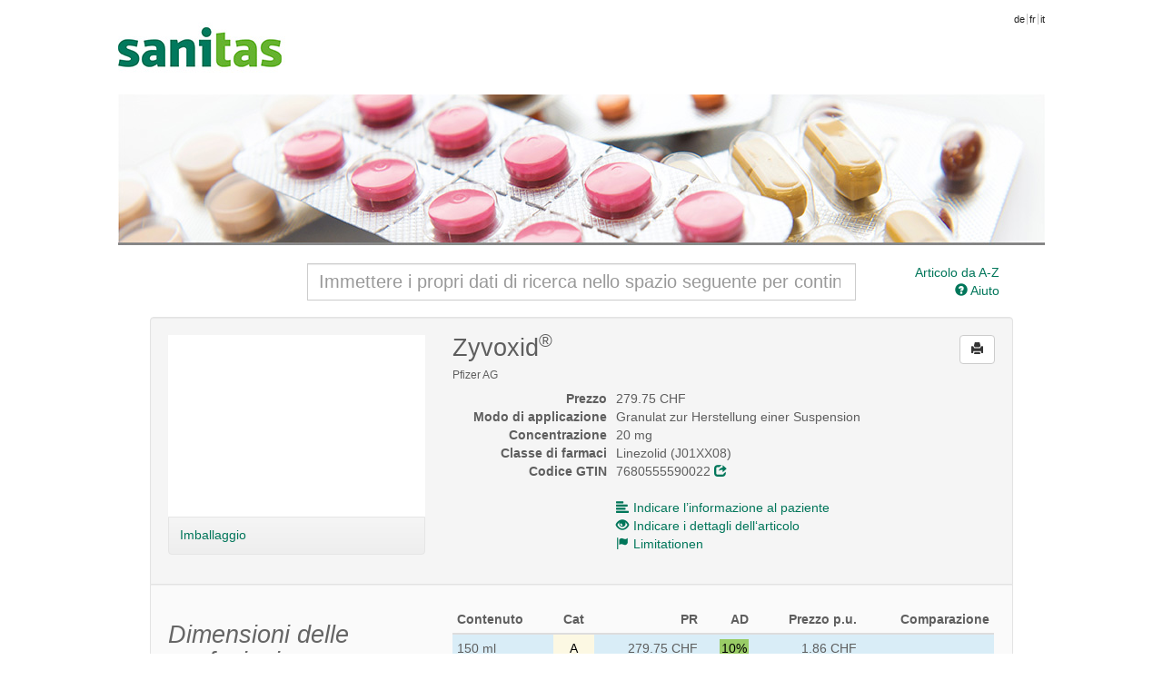

--- FILE ---
content_type: text/html; charset=UTF-8
request_url: http://medicamenti.sanitas.com/article/show/105320/2465358/zyvoxid-gran-20-mgml-p-susp
body_size: 31733
content:
<!doctype html>
<!--[if lt IE 7]> <html class="no-js lt-ie9 lt-ie8 lt-ie7" lang="en"> <![endif]-->
<!--[if IE 7]>    <html class="no-js lt-ie9 lt-ie8" lang="en"> <![endif]-->
<!--[if IE 8]>    <html class="no-js lt-ie9" lang="en"> <![endif]-->
<!--[if gt IE 8]><!--> <html class="no-js" lang="en"> <!--<![endif]-->
<head>
	<title>Mymedi - Zyvoxid®</title>

  	<meta charset="utf-8">
  	<meta http-equiv="X-UA-Compatible" content="IE=edge">
  	<meta name="description" content="">
  	<meta name="viewport" content="width=device-width">
  	
  	<link rel="stylesheet" type="text/css" href="/css/bootstrap.css" media="all">
  	<link rel="stylesheet" type="text/css" href="/css/custom.css" media="all">
  	<link rel="stylesheet" type="text/css" href="/css/printer.css" media="print">

  	<script src="/js/modernizr.min.js"></script>
  	<script src="/js/jquery.js"></script>
  	<script src="/js/jquery.print.js"></script>
  	<script src="/js/jquery.base64.min.js"></script>
  	<script src="/js/bootstrap.min.js"></script>
  	<script src="/js/jquery.scrollTo-min.js"></script>
	
	  	
  	<script>
  	var BASEURL = '';
  	var PLEASEWAIT = 'Voglia aspettare';
  	var SHOWALL = 'Indicare tutti';

  	function loadComp(pid) {
  		var modal = $('#modal-pi'),
  			body = modal.find('#body-pi'),
  			nav = modal.find('.subnav');
			
		_gaq.push(['_trackEvent', 'comp', 'show']);
		_gaq.push(['_trackPageview', BASEURL + '/search/comp/pid/' + pid]);
  		
  		modal.modal();
  		nav.hide();

  		// store the "please wait" message
  		body.data('prev', body.data('prev') ? 
  				body.data('prev') : 
  				body.html());

  		body.html(body.data('prev'));
  		$.get(BASEURL + '/search/comp/pid/' + pid, function(html) {
  			body.html(html);
  			if (html.search('error') <= 0) {
  				nav.show();
  			}
  		});
  	}

  	function loadDetails(pid, phar) {
  		var modal = $('#modal-details'),
  			body = modal.find('.modal-body');
			
		_gaq.push(['_trackEvent', 'details', 'show']);
		_gaq.push(['_trackPageview', BASEURL + '/article/details/' + pid + '/' + phar]);
  		
  		modal.modal();

  		// store the "please wait" message
  		body.data('prev', body.data('prev') ? 
  				body.data('prev') : 
  				body.html());

  		body.html(body.data('prev'));
  		$.get(BASEURL + '/article/details/' + pid + '/' + phar, function(html) {
  			body.html(html);
  		});
  	}

  	function loadLimits(pid, phar) {
  		var modal = $('#modal-limits'),
  			body = modal.find('.modal-body');
			
		_gaq.push(['_trackEvent', 'limits', 'show']);
		_gaq.push(['_trackPageview', BASEURL + '/article/limits/phar/' + phar]);
  		
  		modal.modal();

  		// store the "please wait" message
  		body.data('prev', body.data('prev') ? 
  				body.data('prev') : 
  				body.html());

  		body.html(body.data('prev'));
  		$.get(BASEURL + '/article/limits/phar/' + phar, function(html) {
  			body.html(html);
  		});
  	}

  	function printDetails() {
		_gaq.push(['_trackEvent', 'details', 'print']);
  		$('#modal-details .modal-body').print();
  	}
  	function printComp() {
		_gaq.push(['_trackEvent', 'comp', 'print']);
  		$('#modal-pi .modal-body').print();
  	}
  	function printLimits() {
		_gaq.push(['_trackEvent', 'limits', 'print']);
  		$('#modal-limits .modal-body').print();
  	}
  	</script>
</head>
<body>
	<!--[if lt IE 7]><p class=chromeframe>Your browser is <em>ancient!</em> <a href="http://browsehappy.com/">Upgrade to a different browser</a> or <a href="http://www.google.com/chromeframe/?redirect=true">install Google Chrome Frame</a> to experience this site.</p><![endif]-->
  	<div class="main-header">
  						<a class="brand" href="https://www.sanitas.com/it"></a>
				
		<ul class="toolbar">
			<li class="language firstlanguage"><a href="http://medikamente.sanitas.com/index/language/l/de/url/aHR0cDovL21lZGlrYW1lbnRlLnNhbml0YXMuY29tL2FydGljbGUvc2hvdy8xMDUzMjAvMjQ2NTM1OC96eXZveGlkLWdyYW4tMjAtbWdtbC1wLXN1c3A=">de</a></li><li class="language"><a href="http://medicaments.sanitas.com/index/language/l/fr/url/aHR0cDovL21lZGljYW1lbnRzLnNhbml0YXMuY29tL2FydGljbGUvc2hvdy8xMDUzMjAvMjQ2NTM1OC96eXZveGlkLWdyYW4tMjAtbWdtbC1wLXN1c3A=">fr</a></li><li class="language"><a href="http://medicamenti.sanitas.com/index/language/l/it/url/aHR0cDovL21lZGljYW1lbnRpLnNhbml0YXMuY29tL2FydGljbGUvc2hvdy8xMDUzMjAvMjQ2NTM1OC96eXZveGlkLWdyYW4tMjAtbWdtbC1wLXN1c3A=">it</a></li>
		</ul>
  	</div>

	<div style="clear:both"></div>

  	<div role="main" class="container">
  		<div class="search-form row">
	<div class="col-md-8 col-md-offset-2">
		<input class="input-search form-control" type="search" id="search" name="search"
			   placeholder="Immettere i propri dati di ricerca nello spazio seguente per continuare" autocomplete="off" value="">
		<div id="search-results" class="search-results span8" style="display:none"></div>
	</div>
	
	<div class="col-md-2 hidden-xs hidden-sm">
				<a href="/list" class="pull-right">
			Articolo da A-Z</a><br>
				<a href="" class="pull-right" onclick="$('#modal-help').modal(); return false">
			<i class="glyphicon glyphicon-question-sign"></i> Aiuto</a>
	</div>

	<div class="col-md-2 visible-xs visible-sm text-right">
					<a href="/list">
				Articolo da A-Z</a> &bull;
				<a href="" onclick="$('#modal-help').modal(); return false">
			<i class="glyphicon glyphicon-question-sign"></i> Aiuto</a>
	</div>
</div>
<div id="search-articles" class="search-articles"></div>
<script src="/js/search.js"></script>  		
  		
<!-- distributors -->
<div class="modal fade" id="modal-distributors" role="dialog">
	<div class="modal-dialog">
		<div class="modal-content">
			<div class="modal-header">
				<button type="button" class="close" data-dismiss="modal">&times;</button>
				<h3>Artikel online bestellen</h3>
			</div>
			<div class="modal-body">
				<table class="table table-condensed">
					<thead>
						<tr>
							<th>Versandhandel</th>
							<th>Prezzo</th>
							<th>&nbsp;</th>
						</tr>
					</thead>
					<tbody>
											</tbody>
				</table>
			</div>
			<div class="modal-footer">
				<!-- <button type="button" class="btn" onclick="printDetails()"><i class="glyphicon glyphicon-print"></i> Drucken</button> -->
				<button type="button" class="btn" data-dismiss="modal">Chiudere</button>
			</div>
		</div>
	</div>
</div>
<!-- distributors end -->	

<div class="well well-article-details" style="margin-bottom:0">
	<div class="row">
		<div class="col-md-4">
			<div class="carousel slide" id="myCarousel">
				<div class="carousel-inner">
                                                                <div class="item active">
                            <img src="https://documedis.hcisolutions.ch/2020-01/api/products/image/PICFRONT3D/productnumber/105320/350" alt=""
                                height="200" width="103">
                        </div>
                                                                                                    				</div>
			</div>
						<div class="subnav subnav-carousel" onmouseover="$('#myCarousel').carousel('pause');" 
								onmouseout="$('#myCarousel').carousel('cycle')">
			  	<ul class="nav nav-pills">
			  					  		<li style="width:30%"><a href="#myCarousel" onclick="$($(this).attr('href')).carousel(0);return false">Imballaggio</a></li>
			  					  					  					  					  	</ul>
			</div>
					</div>
		
		<div class="col-md-8 article-show-details">
			<button class="btn pull-right btn-print btn-default" onclick="window.print(); return false"
					rel="tooltip" title="Stampare la pagina"><i class="glyphicon glyphicon-print"></i></button>

			<h2>
				Zyvoxid<sup>®</sup>
								
							</h2>
			<h6>Pfizer AG</h6>
			<dl class="dl-horizontal">
							
				<dt>Prezzo</dt>
				<dd>279.75 CHF</dd>
				<dt>Modo di applicazione</dt>
				<dd>Granulat zur Herstellung einer Suspension</dd>
				<dt>Concentrazione                </dt>
                <dd>
                    20 mg                </dd>
				<dt>Classe di farmaci</dt>
				<dd>Linezolid (J01XX08)</dd>
				<dt>Codice GTIN</dt>
				<dd>7680555590022 
					<a href="http://www.compendium.ch/prod/pnr/105320/fr" target="_blank" rel="nofollow"><i class="glyphicon glyphicon-share"></i></a></dd>
								<dt>&nbsp;</dt>
				<dd class="hidden-xs">&nbsp;</dd>
				<dt class="hidden-xs">&nbsp;</dt>
				<dd><a href="" class="link" onclick="loadComp(105320);return false">
					<i class="glyphicon glyphicon-align-left" style="margin-right:5px"></i>Indicare l’informazione al paziente</a></dd>
				<dt class="hidden-xs">&nbsp;</dt>
				<dd><a href="" class="link" onclick="loadDetails(105320, 2465358);return false">
					<i class="glyphicon glyphicon-eye-open" style="margin-right:5px"></i>Indicare i dettagli dell‘articolo</a></dd>
								<dt class="hidden-xs">&nbsp;</dt>
				<dd><a href="" class="link" onclick="loadLimits(105320, 2465358);return false">
					<i class="glyphicon glyphicon-flag" style="margin-right:5px"></i>Limitationen</a></dd>
							</dl>
		</div>
	</div>
</div>

<div class="well well-articles">
	<div class="row">
		<div class="col-md-4">
			<h2 style="color:#666666;font-weight:normal;font-style:italic">Dimensioni delle confezioni</h2>
			<h4 style="font-weight:normal;font-style:italic">Per un confronto dei prezzi cliccare sulla confezione.</h4>
		</div>
		<div class="col-md-8">
			<div class="input-dose">
				<div class="input-append input-prepend" style="float:right">
					<button class="btn btn-descend">-</button><input type="text" name="count" style="width:30px" value="1"><button class="btn btn-ascend">+</button>
				</div>
				<div style="float:right;margin-right:10px;height:40px;line-height:30px">Einheiten pro Tag:</div>
			</div>
			<table class="table table-condensed table-articles table-articles-active table-hover">
				<thead>
					<tr>
						<th width="67px">Contenuto</th>
						<th width="34px" class="center hidden-xs"><span rel="tooltip" title="Categoria del'ES">Cat</span></th>
						<th width="89px" class="right hidden-xs"><span rel="tooltip" title="Prezzo di referenza">PR</span></th>
						<th width="33px" class="right hidden-xs"><span rel="tooltip" title="Aliquota differenziata">AD</span></th>
						<th width="89px" class="right hidden-xs"><span rel="tooltip" title="Prezzo per unità">Prezzo p.u.</span></th>
<!--						<th width="89px" class="right"><span rel="tooltip" title="--><!--">--><!--</span></th>-->
						<th width="67px" class="right"><span rel="tooltip" title="Confronto dei prezzi">Comparazione</span></th>
					</tr>
				</thead>
				<tbody>
									<tr data-pid="105320" id="phar2465358"
						onclick="document.location.href = '/article/show/105320/2465358/zyvoxid-gran-20-mgml-f-susp';"
						class="clickable">
						<td>
							150 ml
							<h6 class="visible-xs">
								<span rel="tooltip" title="Prezzo di referenza">PR:</span>
								<strong>279.75 CHF</strong>
								&bull;
								<span rel="tooltip" title="Prezzo per unità">Prezzo p.u.:</span>
								<strong>1.86 CHF</strong>
							</h6>

							<h6 class="visible-xs">
								<span class="label label-default visible-xs-inline" style="background:#FCF8E3;color:#000000" rel="tooltip" data-container="body" title="
					Prescrizione unica per dosaggio elevato della ricetta medica">
									A								</span>

								<span class="label label-default visible-xs-inline" style="background:#9C6;color:#000000" rel="tooltip" title="10% Aliquota">10%</span>
								<span class="label label-default visible-xs-inline" rel="tooltip" data-container="body" title="Contenuto">
									150 ml								</span>
							</h6>
						</td>

						<td class="center td-tooltip hidden-xs" style="background:#FCF8E3;color:#000000" rel="tooltip" data-container="body" title="
					Prescrizione unica per dosaggio elevato della ricetta medica">
							A						</td>

						<td class="right hidden-xs">279.75 CHF</td>
						<td class="right hidden-xs"><span style="background:#9C6;padding:2px;color:#000000" rel="tooltip" title="10% Aliquota">10%</span></td>
						<td class="right hidden-xs"><span class="price">1.86 CHF</span></td>
						<!--					<td class="right price-day">--><!--</td>-->
						<td class="right percent">&nbsp;</td>
					</tr>
							</table>
					</div>
	</div>
</div>

<div class="well well-articles-other" style="padding-top:0">
	<h2 style="color:#666666;font-weight:normal;font-style:italic">Articoli alternativi</h2>
	<table class="table table-condensed table-hover table-articles">
		<thead>
			<tr>
				<th width="20px" class="hidden-xs">&nbsp;</th>
				<th width="330px">&nbsp;</th>
				<th width="67px" class="hidden-xs">Contenuto</th>
				<th width="34px" class="center hidden-xs"><span rel="tooltip" title="Categoria del'ES">Cat</span></th>
				<th width="89px" class="right hidden-xs"><span rel="tooltip" title="Prezzo di referenza">PR</span></th>
				<th width="33px" class="right hidden-xs"><span rel="tooltip" title="Aliquota differenziata">AD</span></th>
				<th width="89px" class="right hidden-xs"><span rel="tooltip" title="Prezzo per unità">Prezzo p.u.</span></th>
<!--				<th width="89px" class="right">--><!--</th>-->
				<th width="67px" class="right"><span rel="tooltip" title="Confronto dei prezzi">Comparazione</span></th>
			</tr>
		</thead>
		<tbody>
											<tr data-pid="1323840" id="phar6711788">
					<td class="hidden-xs">
						<span class="label label-default" rel="tooltip" title="Generikum">G</span>					</td>
					<td>
											
						<strong>
							<a href="/article/show/1323840/6711788/linezolid-pfizer-gran-20-mgml-f-susp">
							Linezolid Pfizer<sup>®</sup> (20 mg/ml)</a>
						</strong>

						<h6 class="visible-xs">
							Pfizer AG &bull; Granulat zur Herstellung einer Suspension							<br>
							<span rel="tooltip" title="Prezzo di referenza">PR:</span>
							<strong>254.80 CHF</strong>
							&bull;
							<span rel="tooltip" title="Prezzo per unità">Prezzo p.u.:</span>
							<strong>1.70 CHF</strong>
						</h6>

						<h6>
							<span class="label label-default visible-xs-inline" rel="tooltip" title="Generikum">G</span>
							<span class="label label-default visible-xs-inline" style="background:#FCF8E3;color:#000000" rel="tooltip" data-container="body" title="
					Prescrizione unica per dosaggio elevato della ricetta medica">
								A							</span>

							<span class="label label-default visible-xs-inline" style="background:#9C6;color:#000000" rel="tooltip" title="10% Aliquota">10%</span>
							<span class="label label-default visible-xs-inline" rel="tooltip" data-container="body" title="Contenuto">
								150 ml							</span>
							<span class="hidden-xs">
								Pfizer AG								<small>&bull; Granulat zur Herstellung einer Suspension</small>
							</span>
						</h6>
					</td>
					
										<td class="hidden-xs">150 ml</td>
					
					<td class="center td-tooltip hidden-xs" style="background:#FCF8E3;color:#000000" rel="tooltip" data-container="body" title="
					Prescrizione unica per dosaggio elevato della ricetta medica">
						A					</td>
					
					<td class="right hidden-xs">254.80 CHF</td>
					<td class="right hidden-xs">
						<span style="background:#9C6;padding:2px;color:#000000" rel="tooltip" title="10% Aliquota">10%</span>					</td>
					<td class="right price hidden-xs">1.70 CHF</td>
<!--					<td class="right price-day">--><!--</td>-->
					<td class="right percent"></td>
				</tr>
					</tbody>
	</table>
</div>

<script>
function clickTr(elem) {
	elem = $(elem);

	if (elem.find('.price').html() == 'KA' || elem.find('.price').html() == 'PI' || elem.find('.price').html() == 'NI') {
		// no comparing possible
		return;
	}

	$('.table-articles tbody tr').removeClass('info');
	//$('.table-articles tbody tr').removeClass('active2');
	elem.addClass('info');

	//$('.table-articles tbody tr[data-pid='+elem.data('pid')+']').addClass('active2');
	//$('.table-articles tbody tr.active').removeClass('active2');

	$('.table-articles tbody tr').each(function() {
		var tr = $(this);

		tr.find('.percent').removeClass('label');
		tr.find('.percent').removeClass('danger');
		tr.find('.percent').removeClass('success');
		tr.find('.percent').removeClass('info');
		
		if (tr.find('.price').html() != 'k.a.' && elem.find('.price').html() != 'k.a.') {
			var percent = Math.floor(parseFloat(tr.find('.price').html()) / (parseFloat(elem.find('.price').html()) / 100) - 100);
			tr.find('.percent').html((percent > 0 ? '+' + percent : percent) + '%');
			if (percent > 0) {
				tr.find('.percent').addClass('danger');
			} else if (percent < 0) {
				tr.find('.percent').addClass('success');
			} else if (percent == 0) {
				if (tr.attr('id') == elem.attr('id')) {
					tr.find('.percent').html('');
				}
				tr.find('.percent').addClass('info');
			}
		}
	});
};

$(document).ready(function() {
	$('*[rel=tooltip]').tooltip();

	$('#myCarousel').carousel({
		interval: 10000,
	});

	/*$('.carousel-inner .item img').each(function() {
		var elem = $(this);

		if (elem.height() > 0) {
			$('.carousel-inner img').each(function() {
				$(this).height(200);
				if ($(this).width() > 0) {
					$(this).parent().css('padding-left', (300 - $(this).width()) / 2);
				}
			});
		}
	});*/

	$('.carousel-inner .item img').each(function() {
		$(this).height(200);
		if ($(this).width() > 0) {
			$(this).parent().css('padding-left', (300 - $(this).width()) / 2);
		}
	});

	//console.log(maxheight);
	//console.log(maxwidth);
	clickTr($('#phar2465358'));
});

$('*[data-extend]').click(function() {
	var elem = $(this),
		parent = $(this).parent(),
		classname = elem.data('extend');

	elem.hide();
	parent.find(classname).show();
	
	document.querySelector('span.more').classList.remove('hide');
	
	return false;
});
$('*[data-hide]').click(function() {
	var elem = $(this),
		parent = $(this).parent(),
		classname = elem.data('hide'),
		link = elem.data('link');

	$(classname).hide();
	$(link).show();
	
	return false;
});

function updateDayPrice() {
	$('.table-articles tbody tr').each(function() {
		var elem = $(this),
			price = parseFloat(elem.find('td.price').html()),
			dayprice = elem.find('td.price-day'),
			count = $('.input-dose input').val();

		dayprice.html((count * price).toFixed(2) + ' CHF');
	});
}

var doses = [0.25, 0.33, 0.5, 0.66, 0.75, 1, 1.25, 1.33, 1.5, 1.66, 1.75, 2, 3, 4, 5, 6, 7, 
		8, 9, 10, 11, 12, 13, 14, 15];
var dose = 5;

$('.input-dose input').keyup(function() {
	var number = $('.input-dose input').val();
	/*if (number typeof 'number') {
		updateDayPrice();
	} else {
	}*/
});
$('.input-dose .btn-descend').click(function() {
	if (dose > 0) {
		dose = dose - 1;
	}
	
	
	$('.input-dose input').val(doses[dose]);
	updateDayPrice();
});
$('.input-dose .btn-ascend').click(function() {
	if (dose < doses.length - 1) {
		dose = dose + 1;
	}
	
	$('.input-dose input').val(doses[dose]);
	updateDayPrice();
});
</script>﻿  		
  		<hr>
  		
  		<div class="footer-bottom">
	  		<div class="footer-right pull-right">
	  			<!-- <p><small>Entwicklung</small>
	  			<a href="https://www.hayloft-it.ch" target="_blank">Hayloft-IT GmbH</a></p>
	  			
	  			<p><small>Design</small>
	  			<a href="http://www.hp-design.ch" target="_blank">hp-design</a></p>
	  			
	  			<p><small>Konzept</small>
	  			<a href="http://www.hmg.ch/" target="_blank">HMG GmbH</a></p>
	  		
	  			<p><small>Daten</small>
	  			<a href="https://www.hcisolutions.ch/de//" target="_blank">e-mediat AG</a></p> -->
	  			
	  			<!-- <p>Alle Rechte vorbehalten. &copy; 2026<br>
	  			Konzept und Redaktion: <a href="http://www.hmg.ch/" target="_blank">HMG GmbH</a> &bull;
	  			Daten bereitgestellt von <a href="https://www.hcisolutions.ch/de//" target="_blank">e-mediat AG</a></p> -->

			    	  			
	  			<p>
	  				Fonte dati: <a target="_blank" href="http://www.compendium.ch/prod/pnr/105320/fr" rel="nofollow"><img border="0" src="/img/e_mediat.png" width="116" height="15"></a><br><br>
	  				Aggiornamento dati del 31.12.2025 &bull; Copyright &copy; 2012-2026 <a href="http://www.hmg.ch/" target="_blank">HMG GmbH</a> &bull; <a href="http://mymedi.ch/" target="_blank">mymedi.ch</a> &bull; Tutti i diritti riservati<br>Programmazione e Design: <a href="https://www.hayloft-it.ch" target="_blank">Hayloft-IT GmbH</a><br><br>La piattaforma di ricerca di medicamenti <b>mymedi<sup>&reg;</sup></b> è gestita da <b>HMG GmbH HealthCare Management Group</b>, che è responsabile sia dei contenuti pubblicati sia del trattamento dei dati.</p>
	  		</div>
	  	</div>
  	</div>
  	<footer>
  	</footer>
  	
  	<!-- compendium -->
	<div class="modal fade modal-pi" id="modal-pi">
		<div class="modal-dialog">
			<div class="modal-content">
				<div class="modal-header">
					<button type="button" class="close" data-dismiss="modal">&times;</button>
					<h4 class="modal-title">Informazioni per i pazienti (disponibile solo in tedesco)</h4>
				</div>
				<div class="subnav">
					<ul class="nav nav-pills pull-left">
						<li><a href="" onclick="$('#body-pi').scrollTo('div[id=7620]', 400, {offset: -10});return false">Eigenschaften</a></li>
						<li><a href="" onclick="$('#body-pi').scrollTo('div[id='+($('div[id=7700]').size() ? 7700 : 7680)+']', 400, {offset: -10});return false">Vorbeugung</a></li>
						<li><a href="" onclick="$('#body-pi').scrollTo('div[id=7740]', 400, {offset: -10});return false">Anwendung</a></li>
						<li><a href="" onclick="$('#body-pi').scrollTo('div[id=7760]', 400, {offset: -10});return false">Nebenwirkungen</a></li>
					</ul>
					<ul class="nav nav-pills pull-right">
						<li class="dropdown">
							<a class="dropdown-toggle" data-toggle="dropdown" href="">Mehr <b class="caret"></b></a>
							<ul class="dropdown-menu">
								<li><a href="" onclick="$('#body-pi').scrollTo('div[id=7840]', 400, {offset: -10});return false">Nebenwirkungen</a></li>
								<li><a href="" onclick="$('#body-pi').scrollTo('div[id=7780]', 400, {offset: -10});return false">Klimakterium</a></li>
								<li><a href="" onclick="$('#body-pi').scrollTo('div[id=7720]', 400, {offset: -10});return false">Schwangerschaft</a></li>
								<li><a href="" onclick="$('#body-pi').scrollTo('div[id=7880]', 400, {offset: -10});return false">Verpackungseinheit</a></li>
							</ul>
						</li>
					</ul>
				</div>
				<div class="modal-body modal-pi-body" id="body-pi" style="height: 50%">
					<div class="search-progress">
						<div class="progress progress-striped active">
							<div class="bar" style="width: 100%;">Voglia aspettare</div>
						</div>
					</div>
				</div>
				<div class="modal-footer">
					<button type="button" class="btn btn-default" onclick="printComp()"><i class="glyphicon glyphicon-print"></i>Stampare</button>
					<button type="button" class="btn btn-default" data-dismiss="modal">Chiudere</button>
				</div>
			</div>
		</div>
	</div>
	<!-- compendium end -->	
	
	<!-- details -->
	<div class="modal fade modal-pi" id="modal-details">
		<div class="modal-dialog">
			<div class="modal-content">
				<div class="modal-header">
					<button type="button" class="close" data-dismiss="modal">&times;</button>
					<h4 class="modal-title">Particolarità dell'articolo</h4>
				</div>
				<div class="modal-body">
					<div class="search-progress">
						<div class="progress progress-striped active">
							<div class="bar" style="width: 100%;">Voglia aspettare</div>
						</div>
					</div>
				</div>
				<div class="modal-footer">
					<button type="button" class="btn btn-default" onclick="printDetails()"><i class="glyphicon glyphicon-print"></i> Stampare</button>
					<button type="button" class="btn btn-default" data-dismiss="modal">Chiudere</button>
				</div>
			</div>
		</div>
	</div>
	<!-- details end -->
	
	<!-- limitations -->
	<div class="modal fade modal-pi" id="modal-limits">
		<div class="modal-dialog">
			<div class="modal-content">
				<div class="modal-header">
					<button type="button" class="close" data-dismiss="modal">&times;</button>
					<h4 class="modal-title">Limitationen</h4>
				</div>
				<div class="modal-body">
					<div class="search-progress">
						<div class="progress progress-striped active">
							<div class="bar" style="width: 100%;">Voglia aspettare</div>
						</div>
					</div>
				</div>
				<div class="modal-footer">
					<button type="button" class="btn btn-default" onclick="printLimits()"><i class="glyphicon glyphicon-print"></i> Stampare</button>
					<button type="button" class="btn btn-default" data-dismiss="modal">Chiudere</button>
				</div>
			</div>
		</div>
	</div>
	<!-- limitations end -->
	
	<!-- help -->
	<div class="modal fade modal-pi" id="modal-help" role="dialog">
		<div class="modal-dialog">
			<div class="modal-content">
				<div class="modal-header">
					<button type="button" class="close" data-dismiss="modal">&times;</button>
					<h4 class="modal-title">Aiuto</h4>
				</div>
				<div class="modal-body modal-help">
					
					
							<h3>Ricerca</h3>
							<p>La finestra di ricerca si attiva già dopo l'immissione di 5 segni nella stessa. Nella maggior parte dei casi tuttavia, occorrono dalle 5 alle 10 lettere per ottenere il risultato desiderato. Fate uso di nomi di medicinali quali: voltar, aspir, gluco, isopti, avast, lexcota etc. (a seconda del tipo di ricetta del vostro medico). Se non si ottiene alcun risultato vuol dire che questo farmaco non è registrato e non esiste quindi nella Lista SL o che mancano le indicazioni del produttore.

							<h3>Sicurezza (Risk Button)</h3>
							<p>Se un farmaco è indicato nel settore di "pericolosità nella guida di macchine e nel traffico", viene visualizzato questo pulsante che attivandolo mostra il testo tecnico con la raccomandazione dell'UFSP (Ufficio Federale della Sanità Pubblica).

							<h3>SL - Lista delle specialità dell'UFSP</h3>
							<p><a target="_blank" href="https://www.bag.admin.ch/bag/it/home/begriffe-a-z/spezialitaetenliste.html">https://www.bag.admin.ch/bag/it/home/begriffe-a-z/spezialitaetenliste.html</a></p>

							<h3>Prezzo di riferimento (PR)</h3>
							<p>In presenza di indicazioni sull'aliquota: prezzo al pubblico fisso, stabilito dall'Ufficio federale della sanità pubblica (UFSP).
							<p>Nessuna indicazione sull'aliquota: prezzo consigliato, non vincolante.

							<h3>Modo di applicazione</h3>
							<p>La forma galenica dell'applicazione (pasticche, capsule, gocce, sciroppo, granulato, supposte etc.).

							<h3>Dosaggio</h3>
							<p>Dimensioni per unità in mg. o ml.

							<h3>Principio attivo</h3>
							<p>Indica il contenuto del principio attivo e della sostanza con il relativo no. di registrazione.

							<h3>Codice GTIN <small>(Global Trade item number = Numero di identificazione farmaceutica universale)</small></h3>
							<p>E' abbinato al sito www.Kompendium.ch che rende possibile l'approfondimento personale delle vostre ricerche.

							<h3>Dettagli</h3>
							<p>Descrizione del farmaco. Questo testo può essere ampliato o ridotto.


							<h3>Informazioni per i pazienti</h3>
							<p>Le informazioni complete per i pazienti che potete trovare anche nella confezione originale allegata al farmaco (in conformità all'<strong>AIPS</strong> della Swissmedic).

							<h3>Particolarità dell'articolo</h3>
							<p>informazioni importanti inerenti al farmaco sono contenute in una finestra a parte.

							<h3>Informazione inerente alla confezione</h3>
							<p>Visualizzazione della confezione originale, del retro frz. dei codici a barre, dei blisters e della forma di applicazione e galenica (es.: il segmento di rottura e porzionatura unitaria).

							<h3>Limitazioni</h3>
							<p>I prodotti possono essere soggetti ad una limitazione generica in riguardo ad indicazione medica, quantità, durata dell'uso e prezzo. La visualizzazione viene attivata solo quando sia data tale limitazione.

							<h3>Dimensioni delle confezioni</h3>
							<p>Qui è possibile scegliere in merito alle dimensioni d'imballaggio. E' sufficiente un click sulla relativa linea per visualizzarne il contenuto in alto, tenendo conto del cambiamento dei dati.

							<h3>Differenza di prezzo</h3>
							<p>Nella colonna a destra (paragone), sono visualizzati i cambiamenti di prezzo, > verde contrassegna il prezzo più modico, il rosso il prezzo più caro, in rispetto al farmaco ricercato.

							<h3>Legenda delle abbreviazioni</h3>
							<p>- <strong>Contenuto</strong> =  Quantità prescritta quale somministrazione / Unità di confezionamento<br>
							<p>- <strong>Cat</strong> =   Categoria del'ES / Lista delle specialità SL<br>
							<ul>
								<li><strong>A</strong> = Prescrizione unica per dosaggio elevato della ricetta medica</li>
								<li><strong>B</strong> =   Vendita su ricetta medica (Ricetta permanente o duratura sostanzialmente possibile)</li>
								<li><strong>C</strong> =   Vendita su consulenza speciale, solo tramite personale medico specializzato</li>
								<li><strong>D</strong> =   Vendita esente da consulenza professionale</li>
							</ul>
							- <strong>PR</strong> = Prezzo di riferimento attuale<br>
							- <strong>AD</strong> = aliquota differenziata<br>
							<ul>
								<li><strong>10 % / 20 %: </strong>l’assicuratore malattie percepisce un’aliquota del 10 % o del 20 %.</li>
							</ul>
							- <strong>PA</strong> =  Prezzo rispettivo alla quantità e unità di somministrazione<br><br>

							- <strong id="help-na-anchor">NI</strong> = nessuna informazione<br>
							<ul>
								<li>Nessuna indicazione riguardando il prodotto cercato, p.e. modo d’applicazione differente in mg e/o in ml, non possibile.</li>
								<li>Eventualmente la prestazione non è rimborsata dall’assicurazione malattie. Si prega di informarsi presso il proprio assicuratore.</li>
							</ul>

							<h3>Avviso particolare</h3>
							<p>Per ulteriori informazioni, il nostro "mymedi team" si tiene volentieri a vostra disposizione.
							Telefonateci al numero 0041 61 901 94 45 o inviateci un mail <a href="mailto:info@mymedi.ch">info@mymedi.ch</a>				</div>
				<div class="modal-footer">
					<button type="button" class="btn btn-default" onclick="$('#modal-help .modal-body').print(); return false">
						<i class="glyphicon glyphicon-print"></i> Stampare</button>

					<button type="button" class="btn btn-default" data-dismiss="modal">Chiudere</button>
				</div>
			</div>
		</div>
	</div>
	<!-- help end -->

	<script type="text/javascript">

		$(document).ready(function() {
			$('*[rel=tooltip]').tooltip();
			$('*[rel=popover]').popover();
		});

        var _gaq = _gaq || [];
        _gaq.push(['_setAccount', 'UA-33763620-6']);
        _gaq.push(['_setAllowLinker', true]);
        _gaq.push(['_trackPageview']);

        (function() {
            var ga = document.createElement('script'); ga.type = 'text/javascript'; ga.async = true;
            ga.src = ('https:' == document.location.protocol ? 'https://ssl' : 'http://www') + '.google-analytics.com/ga.js';
            var s = document.getElementsByTagName('script')[0]; s.parentNode.insertBefore(ga, s);
        })();

	</script>

	<!-- Piwik -->
	<script type="text/javascript">
		var _paq = _paq || [];
		_paq.push(['trackPageView']);
		_paq.push(['enableLinkTracking']);
		(function() {
			var u=(("https:" == document.location.protocol) ? "https" : "http") + "://piwik.mymedi.ch/";
			_paq.push(['setTrackerUrl', u+'piwik.php']);
			_paq.push(['setSiteId', 11]);
			var d=document, g=d.createElement('script'), s=d.getElementsByTagName('script')[0]; g.type='text/javascript';
			g.defer=true; g.async=true; g.src=u+'piwik.js'; s.parentNode.insertBefore(g,s);
		})();
	</script>
	<noscript><p><img src="https://piwik.mymedi.ch/piwik.php?idsite=11" style="border:0;" alt="" /></p></noscript>
	<!-- End Piwik Code -->

</body>
</html>
